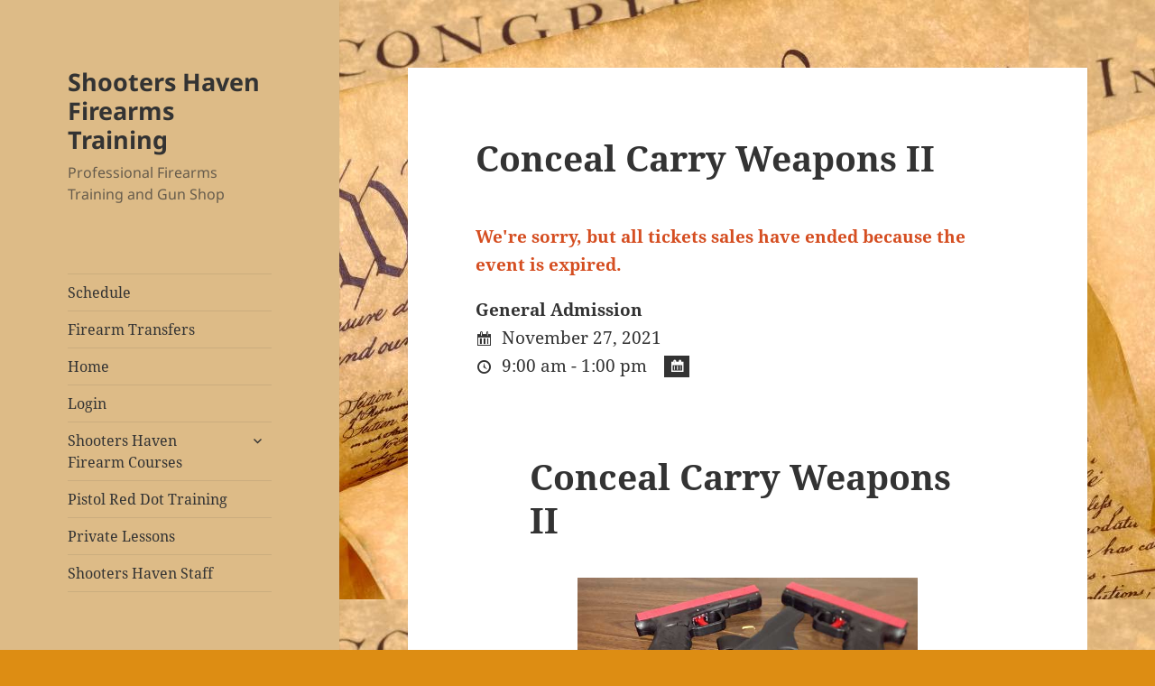

--- FILE ---
content_type: text/html; charset=UTF-8
request_url: https://www.shootershaven.com/events/conceal-carry-weapons-ii-49/
body_size: 12238
content:
<!DOCTYPE html>
<html lang="en-US" class="no-js">
<head>
	<meta charset="UTF-8">
	<meta name="viewport" content="width=device-width, initial-scale=1.0">
	<link rel="profile" href="https://gmpg.org/xfn/11">
	<link rel="pingback" href="https://www.shootershaven.com/xmlrpc.php">
	<script>
(function(html){html.className = html.className.replace(/\bno-js\b/,'js')})(document.documentElement);
//# sourceURL=twentyfifteen_javascript_detection
</script>
<title>Conceal Carry Weapons II &#8211; Shooters Haven Firearms Training</title>
<meta name='robots' content='max-image-preview:large' />
<link rel="alternate" type="application/rss+xml" title="Shooters Haven Firearms Training &raquo; Feed" href="https://www.shootershaven.com/feed/" />
<link rel="alternate" title="oEmbed (JSON)" type="application/json+oembed" href="https://www.shootershaven.com/wp-json/oembed/1.0/embed?url=https%3A%2F%2Fwww.shootershaven.com%2Fevents%2Fconceal-carry-weapons-ii-49%2F" />
<link rel="alternate" title="oEmbed (XML)" type="text/xml+oembed" href="https://www.shootershaven.com/wp-json/oembed/1.0/embed?url=https%3A%2F%2Fwww.shootershaven.com%2Fevents%2Fconceal-carry-weapons-ii-49%2F&#038;format=xml" />
<meta name="generator" content="Event Espresso Version 4.10.13.p" />
<style id='wp-img-auto-sizes-contain-inline-css'>
img:is([sizes=auto i],[sizes^="auto," i]){contain-intrinsic-size:3000px 1500px}
/*# sourceURL=wp-img-auto-sizes-contain-inline-css */
</style>
<style id='wp-emoji-styles-inline-css'>

	img.wp-smiley, img.emoji {
		display: inline !important;
		border: none !important;
		box-shadow: none !important;
		height: 1em !important;
		width: 1em !important;
		margin: 0 0.07em !important;
		vertical-align: -0.1em !important;
		background: none !important;
		padding: 0 !important;
	}
/*# sourceURL=wp-emoji-styles-inline-css */
</style>
<style id='wp-block-library-inline-css'>
:root{--wp-block-synced-color:#7a00df;--wp-block-synced-color--rgb:122,0,223;--wp-bound-block-color:var(--wp-block-synced-color);--wp-editor-canvas-background:#ddd;--wp-admin-theme-color:#007cba;--wp-admin-theme-color--rgb:0,124,186;--wp-admin-theme-color-darker-10:#006ba1;--wp-admin-theme-color-darker-10--rgb:0,107,160.5;--wp-admin-theme-color-darker-20:#005a87;--wp-admin-theme-color-darker-20--rgb:0,90,135;--wp-admin-border-width-focus:2px}@media (min-resolution:192dpi){:root{--wp-admin-border-width-focus:1.5px}}.wp-element-button{cursor:pointer}:root .has-very-light-gray-background-color{background-color:#eee}:root .has-very-dark-gray-background-color{background-color:#313131}:root .has-very-light-gray-color{color:#eee}:root .has-very-dark-gray-color{color:#313131}:root .has-vivid-green-cyan-to-vivid-cyan-blue-gradient-background{background:linear-gradient(135deg,#00d084,#0693e3)}:root .has-purple-crush-gradient-background{background:linear-gradient(135deg,#34e2e4,#4721fb 50%,#ab1dfe)}:root .has-hazy-dawn-gradient-background{background:linear-gradient(135deg,#faaca8,#dad0ec)}:root .has-subdued-olive-gradient-background{background:linear-gradient(135deg,#fafae1,#67a671)}:root .has-atomic-cream-gradient-background{background:linear-gradient(135deg,#fdd79a,#004a59)}:root .has-nightshade-gradient-background{background:linear-gradient(135deg,#330968,#31cdcf)}:root .has-midnight-gradient-background{background:linear-gradient(135deg,#020381,#2874fc)}:root{--wp--preset--font-size--normal:16px;--wp--preset--font-size--huge:42px}.has-regular-font-size{font-size:1em}.has-larger-font-size{font-size:2.625em}.has-normal-font-size{font-size:var(--wp--preset--font-size--normal)}.has-huge-font-size{font-size:var(--wp--preset--font-size--huge)}.has-text-align-center{text-align:center}.has-text-align-left{text-align:left}.has-text-align-right{text-align:right}.has-fit-text{white-space:nowrap!important}#end-resizable-editor-section{display:none}.aligncenter{clear:both}.items-justified-left{justify-content:flex-start}.items-justified-center{justify-content:center}.items-justified-right{justify-content:flex-end}.items-justified-space-between{justify-content:space-between}.screen-reader-text{border:0;clip-path:inset(50%);height:1px;margin:-1px;overflow:hidden;padding:0;position:absolute;width:1px;word-wrap:normal!important}.screen-reader-text:focus{background-color:#ddd;clip-path:none;color:#444;display:block;font-size:1em;height:auto;left:5px;line-height:normal;padding:15px 23px 14px;text-decoration:none;top:5px;width:auto;z-index:100000}html :where(.has-border-color){border-style:solid}html :where([style*=border-top-color]){border-top-style:solid}html :where([style*=border-right-color]){border-right-style:solid}html :where([style*=border-bottom-color]){border-bottom-style:solid}html :where([style*=border-left-color]){border-left-style:solid}html :where([style*=border-width]){border-style:solid}html :where([style*=border-top-width]){border-top-style:solid}html :where([style*=border-right-width]){border-right-style:solid}html :where([style*=border-bottom-width]){border-bottom-style:solid}html :where([style*=border-left-width]){border-left-style:solid}html :where(img[class*=wp-image-]){height:auto;max-width:100%}:where(figure){margin:0 0 1em}html :where(.is-position-sticky){--wp-admin--admin-bar--position-offset:var(--wp-admin--admin-bar--height,0px)}@media screen and (max-width:600px){html :where(.is-position-sticky){--wp-admin--admin-bar--position-offset:0px}}

/*# sourceURL=wp-block-library-inline-css */
</style><style id='global-styles-inline-css'>
:root{--wp--preset--aspect-ratio--square: 1;--wp--preset--aspect-ratio--4-3: 4/3;--wp--preset--aspect-ratio--3-4: 3/4;--wp--preset--aspect-ratio--3-2: 3/2;--wp--preset--aspect-ratio--2-3: 2/3;--wp--preset--aspect-ratio--16-9: 16/9;--wp--preset--aspect-ratio--9-16: 9/16;--wp--preset--color--black: #000000;--wp--preset--color--cyan-bluish-gray: #abb8c3;--wp--preset--color--white: #fff;--wp--preset--color--pale-pink: #f78da7;--wp--preset--color--vivid-red: #cf2e2e;--wp--preset--color--luminous-vivid-orange: #ff6900;--wp--preset--color--luminous-vivid-amber: #fcb900;--wp--preset--color--light-green-cyan: #7bdcb5;--wp--preset--color--vivid-green-cyan: #00d084;--wp--preset--color--pale-cyan-blue: #8ed1fc;--wp--preset--color--vivid-cyan-blue: #0693e3;--wp--preset--color--vivid-purple: #9b51e0;--wp--preset--color--dark-gray: #111;--wp--preset--color--light-gray: #f1f1f1;--wp--preset--color--yellow: #f4ca16;--wp--preset--color--dark-brown: #352712;--wp--preset--color--medium-pink: #e53b51;--wp--preset--color--light-pink: #ffe5d1;--wp--preset--color--dark-purple: #2e2256;--wp--preset--color--purple: #674970;--wp--preset--color--blue-gray: #22313f;--wp--preset--color--bright-blue: #55c3dc;--wp--preset--color--light-blue: #e9f2f9;--wp--preset--gradient--vivid-cyan-blue-to-vivid-purple: linear-gradient(135deg,rgb(6,147,227) 0%,rgb(155,81,224) 100%);--wp--preset--gradient--light-green-cyan-to-vivid-green-cyan: linear-gradient(135deg,rgb(122,220,180) 0%,rgb(0,208,130) 100%);--wp--preset--gradient--luminous-vivid-amber-to-luminous-vivid-orange: linear-gradient(135deg,rgb(252,185,0) 0%,rgb(255,105,0) 100%);--wp--preset--gradient--luminous-vivid-orange-to-vivid-red: linear-gradient(135deg,rgb(255,105,0) 0%,rgb(207,46,46) 100%);--wp--preset--gradient--very-light-gray-to-cyan-bluish-gray: linear-gradient(135deg,rgb(238,238,238) 0%,rgb(169,184,195) 100%);--wp--preset--gradient--cool-to-warm-spectrum: linear-gradient(135deg,rgb(74,234,220) 0%,rgb(151,120,209) 20%,rgb(207,42,186) 40%,rgb(238,44,130) 60%,rgb(251,105,98) 80%,rgb(254,248,76) 100%);--wp--preset--gradient--blush-light-purple: linear-gradient(135deg,rgb(255,206,236) 0%,rgb(152,150,240) 100%);--wp--preset--gradient--blush-bordeaux: linear-gradient(135deg,rgb(254,205,165) 0%,rgb(254,45,45) 50%,rgb(107,0,62) 100%);--wp--preset--gradient--luminous-dusk: linear-gradient(135deg,rgb(255,203,112) 0%,rgb(199,81,192) 50%,rgb(65,88,208) 100%);--wp--preset--gradient--pale-ocean: linear-gradient(135deg,rgb(255,245,203) 0%,rgb(182,227,212) 50%,rgb(51,167,181) 100%);--wp--preset--gradient--electric-grass: linear-gradient(135deg,rgb(202,248,128) 0%,rgb(113,206,126) 100%);--wp--preset--gradient--midnight: linear-gradient(135deg,rgb(2,3,129) 0%,rgb(40,116,252) 100%);--wp--preset--gradient--dark-gray-gradient-gradient: linear-gradient(90deg, rgba(17,17,17,1) 0%, rgba(42,42,42,1) 100%);--wp--preset--gradient--light-gray-gradient: linear-gradient(90deg, rgba(241,241,241,1) 0%, rgba(215,215,215,1) 100%);--wp--preset--gradient--white-gradient: linear-gradient(90deg, rgba(255,255,255,1) 0%, rgba(230,230,230,1) 100%);--wp--preset--gradient--yellow-gradient: linear-gradient(90deg, rgba(244,202,22,1) 0%, rgba(205,168,10,1) 100%);--wp--preset--gradient--dark-brown-gradient: linear-gradient(90deg, rgba(53,39,18,1) 0%, rgba(91,67,31,1) 100%);--wp--preset--gradient--medium-pink-gradient: linear-gradient(90deg, rgba(229,59,81,1) 0%, rgba(209,28,51,1) 100%);--wp--preset--gradient--light-pink-gradient: linear-gradient(90deg, rgba(255,229,209,1) 0%, rgba(255,200,158,1) 100%);--wp--preset--gradient--dark-purple-gradient: linear-gradient(90deg, rgba(46,34,86,1) 0%, rgba(66,48,123,1) 100%);--wp--preset--gradient--purple-gradient: linear-gradient(90deg, rgba(103,73,112,1) 0%, rgba(131,93,143,1) 100%);--wp--preset--gradient--blue-gray-gradient: linear-gradient(90deg, rgba(34,49,63,1) 0%, rgba(52,75,96,1) 100%);--wp--preset--gradient--bright-blue-gradient: linear-gradient(90deg, rgba(85,195,220,1) 0%, rgba(43,180,211,1) 100%);--wp--preset--gradient--light-blue-gradient: linear-gradient(90deg, rgba(233,242,249,1) 0%, rgba(193,218,238,1) 100%);--wp--preset--font-size--small: 13px;--wp--preset--font-size--medium: 20px;--wp--preset--font-size--large: 36px;--wp--preset--font-size--x-large: 42px;--wp--preset--spacing--20: 0.44rem;--wp--preset--spacing--30: 0.67rem;--wp--preset--spacing--40: 1rem;--wp--preset--spacing--50: 1.5rem;--wp--preset--spacing--60: 2.25rem;--wp--preset--spacing--70: 3.38rem;--wp--preset--spacing--80: 5.06rem;--wp--preset--shadow--natural: 6px 6px 9px rgba(0, 0, 0, 0.2);--wp--preset--shadow--deep: 12px 12px 50px rgba(0, 0, 0, 0.4);--wp--preset--shadow--sharp: 6px 6px 0px rgba(0, 0, 0, 0.2);--wp--preset--shadow--outlined: 6px 6px 0px -3px rgb(255, 255, 255), 6px 6px rgb(0, 0, 0);--wp--preset--shadow--crisp: 6px 6px 0px rgb(0, 0, 0);}:where(.is-layout-flex){gap: 0.5em;}:where(.is-layout-grid){gap: 0.5em;}body .is-layout-flex{display: flex;}.is-layout-flex{flex-wrap: wrap;align-items: center;}.is-layout-flex > :is(*, div){margin: 0;}body .is-layout-grid{display: grid;}.is-layout-grid > :is(*, div){margin: 0;}:where(.wp-block-columns.is-layout-flex){gap: 2em;}:where(.wp-block-columns.is-layout-grid){gap: 2em;}:where(.wp-block-post-template.is-layout-flex){gap: 1.25em;}:where(.wp-block-post-template.is-layout-grid){gap: 1.25em;}.has-black-color{color: var(--wp--preset--color--black) !important;}.has-cyan-bluish-gray-color{color: var(--wp--preset--color--cyan-bluish-gray) !important;}.has-white-color{color: var(--wp--preset--color--white) !important;}.has-pale-pink-color{color: var(--wp--preset--color--pale-pink) !important;}.has-vivid-red-color{color: var(--wp--preset--color--vivid-red) !important;}.has-luminous-vivid-orange-color{color: var(--wp--preset--color--luminous-vivid-orange) !important;}.has-luminous-vivid-amber-color{color: var(--wp--preset--color--luminous-vivid-amber) !important;}.has-light-green-cyan-color{color: var(--wp--preset--color--light-green-cyan) !important;}.has-vivid-green-cyan-color{color: var(--wp--preset--color--vivid-green-cyan) !important;}.has-pale-cyan-blue-color{color: var(--wp--preset--color--pale-cyan-blue) !important;}.has-vivid-cyan-blue-color{color: var(--wp--preset--color--vivid-cyan-blue) !important;}.has-vivid-purple-color{color: var(--wp--preset--color--vivid-purple) !important;}.has-black-background-color{background-color: var(--wp--preset--color--black) !important;}.has-cyan-bluish-gray-background-color{background-color: var(--wp--preset--color--cyan-bluish-gray) !important;}.has-white-background-color{background-color: var(--wp--preset--color--white) !important;}.has-pale-pink-background-color{background-color: var(--wp--preset--color--pale-pink) !important;}.has-vivid-red-background-color{background-color: var(--wp--preset--color--vivid-red) !important;}.has-luminous-vivid-orange-background-color{background-color: var(--wp--preset--color--luminous-vivid-orange) !important;}.has-luminous-vivid-amber-background-color{background-color: var(--wp--preset--color--luminous-vivid-amber) !important;}.has-light-green-cyan-background-color{background-color: var(--wp--preset--color--light-green-cyan) !important;}.has-vivid-green-cyan-background-color{background-color: var(--wp--preset--color--vivid-green-cyan) !important;}.has-pale-cyan-blue-background-color{background-color: var(--wp--preset--color--pale-cyan-blue) !important;}.has-vivid-cyan-blue-background-color{background-color: var(--wp--preset--color--vivid-cyan-blue) !important;}.has-vivid-purple-background-color{background-color: var(--wp--preset--color--vivid-purple) !important;}.has-black-border-color{border-color: var(--wp--preset--color--black) !important;}.has-cyan-bluish-gray-border-color{border-color: var(--wp--preset--color--cyan-bluish-gray) !important;}.has-white-border-color{border-color: var(--wp--preset--color--white) !important;}.has-pale-pink-border-color{border-color: var(--wp--preset--color--pale-pink) !important;}.has-vivid-red-border-color{border-color: var(--wp--preset--color--vivid-red) !important;}.has-luminous-vivid-orange-border-color{border-color: var(--wp--preset--color--luminous-vivid-orange) !important;}.has-luminous-vivid-amber-border-color{border-color: var(--wp--preset--color--luminous-vivid-amber) !important;}.has-light-green-cyan-border-color{border-color: var(--wp--preset--color--light-green-cyan) !important;}.has-vivid-green-cyan-border-color{border-color: var(--wp--preset--color--vivid-green-cyan) !important;}.has-pale-cyan-blue-border-color{border-color: var(--wp--preset--color--pale-cyan-blue) !important;}.has-vivid-cyan-blue-border-color{border-color: var(--wp--preset--color--vivid-cyan-blue) !important;}.has-vivid-purple-border-color{border-color: var(--wp--preset--color--vivid-purple) !important;}.has-vivid-cyan-blue-to-vivid-purple-gradient-background{background: var(--wp--preset--gradient--vivid-cyan-blue-to-vivid-purple) !important;}.has-light-green-cyan-to-vivid-green-cyan-gradient-background{background: var(--wp--preset--gradient--light-green-cyan-to-vivid-green-cyan) !important;}.has-luminous-vivid-amber-to-luminous-vivid-orange-gradient-background{background: var(--wp--preset--gradient--luminous-vivid-amber-to-luminous-vivid-orange) !important;}.has-luminous-vivid-orange-to-vivid-red-gradient-background{background: var(--wp--preset--gradient--luminous-vivid-orange-to-vivid-red) !important;}.has-very-light-gray-to-cyan-bluish-gray-gradient-background{background: var(--wp--preset--gradient--very-light-gray-to-cyan-bluish-gray) !important;}.has-cool-to-warm-spectrum-gradient-background{background: var(--wp--preset--gradient--cool-to-warm-spectrum) !important;}.has-blush-light-purple-gradient-background{background: var(--wp--preset--gradient--blush-light-purple) !important;}.has-blush-bordeaux-gradient-background{background: var(--wp--preset--gradient--blush-bordeaux) !important;}.has-luminous-dusk-gradient-background{background: var(--wp--preset--gradient--luminous-dusk) !important;}.has-pale-ocean-gradient-background{background: var(--wp--preset--gradient--pale-ocean) !important;}.has-electric-grass-gradient-background{background: var(--wp--preset--gradient--electric-grass) !important;}.has-midnight-gradient-background{background: var(--wp--preset--gradient--midnight) !important;}.has-small-font-size{font-size: var(--wp--preset--font-size--small) !important;}.has-medium-font-size{font-size: var(--wp--preset--font-size--medium) !important;}.has-large-font-size{font-size: var(--wp--preset--font-size--large) !important;}.has-x-large-font-size{font-size: var(--wp--preset--font-size--x-large) !important;}
/*# sourceURL=global-styles-inline-css */
</style>

<style id='classic-theme-styles-inline-css'>
/*! This file is auto-generated */
.wp-block-button__link{color:#fff;background-color:#32373c;border-radius:9999px;box-shadow:none;text-decoration:none;padding:calc(.667em + 2px) calc(1.333em + 2px);font-size:1.125em}.wp-block-file__button{background:#32373c;color:#fff;text-decoration:none}
/*# sourceURL=/wp-includes/css/classic-themes.min.css */
</style>
<link rel='stylesheet' id='bbp-default-css' href='https://www.shootershaven.com/wp-content/plugins/bbpress/templates/default/css/bbpress.min.css?ver=2.6.14' media='all' />
<link rel='stylesheet' id='contact-form-7-css' href='https://www.shootershaven.com/wp-content/plugins/contact-form-7/includes/css/styles.css?ver=6.1.4' media='all' />
<link rel='stylesheet' id='twentyfifteen-fonts-css' href='https://www.shootershaven.com/wp-content/themes/twentyfifteen/assets/fonts/noto-sans-plus-noto-serif-plus-inconsolata.css?ver=20230328' media='all' />
<link rel='stylesheet' id='genericons-css' href='https://www.shootershaven.com/wp-content/themes/twentyfifteen/genericons/genericons.css?ver=20251101' media='all' />
<link rel='stylesheet' id='twentyfifteen-style-css' href='https://www.shootershaven.com/wp-content/themes/twentyfifteen/style.css?ver=20251202' media='all' />
<style id='twentyfifteen-style-inline-css'>

		/* Custom Header Background Color */
		body:before,
		.site-header {
			background-color: #ddbb87;
		}

		@media screen and (min-width: 59.6875em) {
			.site-header,
			.secondary {
				background-color: transparent;
			}

			.widget button,
			.widget input[type="button"],
			.widget input[type="reset"],
			.widget input[type="submit"],
			.widget_calendar tbody a,
			.widget_calendar tbody a:hover,
			.widget_calendar tbody a:focus {
				color: #ddbb87;
			}
		}
	
/*# sourceURL=twentyfifteen-style-inline-css */
</style>
<link rel='stylesheet' id='twentyfifteen-block-style-css' href='https://www.shootershaven.com/wp-content/themes/twentyfifteen/css/blocks.css?ver=20240715' media='all' />
<link rel='stylesheet' id='bpbbpst-bbpress-widget-css-css' href='https://www.shootershaven.com/wp-content/plugins/buddy-bbpress-support-topic/css/bpbbpst-bbpress-widget.css?ver=2.1.4' media='all' />
<link rel='stylesheet' id='ticket_selector-css' href='https://www.shootershaven.com/wp-content/plugins/event-espresso-core-reg/modules/ticket_selector/assets/ticket_selector.css?ver=4.10.13.p' media='all' />
<link rel='stylesheet' id='dashicons-css' href='https://www.shootershaven.com/wp-includes/css/dashicons.min.css?ver=6.9' media='all' />
<link rel='stylesheet' id='espresso_default-css' href='https://www.shootershaven.com/wp-content/plugins/event-espresso-core-reg/core/templates/global_assets/css/espresso_default.css?ver=4.10.13.p' media='all' />
<link rel='stylesheet' id='checkbox_dropdown_selector-css' href='https://www.shootershaven.com/wp-content/plugins/event-espresso-core-reg/core/templates/global_assets/css/checkbox_dropdown_selector.css?ver=4.10.13.p' media='all' />
<link rel='stylesheet' id='tablepress-default-css' href='https://www.shootershaven.com/wp-content/plugins/tablepress/css/build/default.css?ver=3.2.5' media='all' />
<script type="application/ld+json">
{
  "@context": "http://schema.org/",
  "@type": "Event",
  "name": "Conceal Carry Weapons II",
  "startDate": "2021-11-27T09:00:00-05:00",
  "endDate": "2021-11-27T13:00:00-05:00",
  "description": "Conceal Carry Weapons II CCWII Click here\u00a0 The CCW II Course is a transitional course bridging the change in instruction from lecture to live-fire.\u00a0\u00a0This course develops the hand\/eye coordination necessary along with muscle memory to react to a threat of critical force against you in a positive way.\u00a0 The body\/mind is very powerful and developing a \u201ctrained response\u201d to a threat when your \u201cflight or fight\u201d responses are kicking in is paramount to your ability to defend yourself.\u00a0 Without training you will likely freeze, panic, respond incorrectly, run, etc\u2026 This Course addresses the fundamentals necessary in all shooting sports and self-defense scenarios.\u00a0 \u00a0You will learn how and where to carry your holster\/firearm as well as the proper technique in drawing from your holster.\u00a0 In many cases if you have to think about \u201cdrawing\u201d in a deadly force situation you are already too late.\u00a0 This must become reflex and your decision process should be Am I Justified.\u00a0 The advantage of this course is that the basic structure is an NRA Course.\u00a0 We develop the course of fire.\u00a0 The NRA Course Certificate and will look great on your \u201cJust Cause\u201d \u00a0Portfolios when you submit for your Unrestricted Licenses and the course will&hellip;",
  "url": "https://www.shootershaven.com/events/conceal-carry-weapons-ii-49/",
  "eventAttendanceMode": "https://schema.org/OfflineEventAttendanceMode",
  "eventStatus": [ "https://schema.org/EventScheduled" ],
  "offers": [
        {
      "@type": "Offer",
      "url": "https://www.shootershaven.com/events/conceal-carry-weapons-ii-49/",
      "validFrom": "2021-09-14T04:35:00-04:00 ",
      "validThrough": "2021-11-27T09:00:00-05:00 ",
      "price": "150.00",
      "priceCurrency": "USD"
            }    ],
  "location": {
    "@type": "Place",
    "name": "221 West Manlius Street",
    "url": "https://www.shootershaven.com/venues/221-west-manlius/",
    "address": {
      "@type": "PostalAddress",
      "addressLocality": "East Syracuse",
      "addressRegion": "New York",
      "streetAddress": "221 West Manlius Street"    }
  }
            }

</script><script src="https://www.shootershaven.com/wp-includes/js/jquery/jquery.min.js?ver=3.7.1" id="jquery-core-js"></script>
<script src="https://www.shootershaven.com/wp-includes/js/jquery/jquery-migrate.min.js?ver=3.4.1" id="jquery-migrate-js"></script>
<script id="twentyfifteen-script-js-extra">
var screenReaderText = {"expand":"\u003Cspan class=\"screen-reader-text\"\u003Eexpand child menu\u003C/span\u003E","collapse":"\u003Cspan class=\"screen-reader-text\"\u003Ecollapse child menu\u003C/span\u003E"};
//# sourceURL=twentyfifteen-script-js-extra
</script>
<script src="https://www.shootershaven.com/wp-content/themes/twentyfifteen/js/functions.js?ver=20250729" id="twentyfifteen-script-js" defer data-wp-strategy="defer"></script>
<link rel="https://api.w.org/" href="https://www.shootershaven.com/wp-json/" /><link rel="EditURI" type="application/rsd+xml" title="RSD" href="https://www.shootershaven.com/xmlrpc.php?rsd" />
<meta name="generator" content="WordPress 6.9" />
<link rel="canonical" href="https://www.shootershaven.com/events/conceal-carry-weapons-ii-49/" />
<link rel='shortlink' href='https://www.shootershaven.com/?p=8770' />
<style id="custom-background-css">
body.custom-background { background-color: #dd8d13; background-image: url("https://www.shootershaven.com/wp-content/uploads/2015/02/american-constitution.jpg"); background-position: center top; background-size: auto; background-repeat: repeat; background-attachment: fixed; }
</style>
	</head>

<body data-rsssl=1 class="wp-singular espresso_events-template-default single single-espresso_events postid-8770 custom-background wp-embed-responsive wp-theme-twentyfifteen">

<script type="text/javascript" id="bbp-swap-no-js-body-class">
	document.body.className = document.body.className.replace( 'bbp-no-js', 'bbp-js' );
</script>

<div id="page" class="hfeed site">
	<a class="skip-link screen-reader-text" href="#content">
		Skip to content	</a>

	<div id="sidebar" class="sidebar">
		<header id="masthead" class="site-header">
			<div class="site-branding">
									<p class="site-title"><a href="https://www.shootershaven.com/" rel="home" >Shooters Haven Firearms Training</a></p>
										<p class="site-description">Professional Firearms Training and Gun Shop</p>
				
				<button class="secondary-toggle">Menu and widgets</button>
			</div><!-- .site-branding -->
		</header><!-- .site-header -->

			<div id="secondary" class="secondary">

					<nav id="site-navigation" class="main-navigation">
				<div class="menu-main-menu-container"><ul id="menu-main-menu" class="nav-menu"><li id="menu-item-113" class="menu-item menu-item-type-post_type menu-item-object-page menu-item-113"><a href="https://www.shootershaven.com/schedule/">Schedule</a></li>
<li id="menu-item-10313" class="menu-item menu-item-type-post_type menu-item-object-page menu-item-10313"><a href="https://www.shootershaven.com/firearm-transfers/">Firearm Transfers</a></li>
<li id="menu-item-106" class="menu-item menu-item-type-post_type menu-item-object-page menu-item-home menu-item-106"><a href="https://www.shootershaven.com/">Home</a></li>
<li id="menu-item-6496" class="menu-item menu-item-type-custom menu-item-object-custom menu-item-6496"><a href="https://www.shootershaven.com/wp-login.php">Login</a></li>
<li id="menu-item-108" class="menu-item menu-item-type-post_type menu-item-object-page menu-item-has-children menu-item-108"><a href="https://www.shootershaven.com/courses/">Shooters Haven Firearm Courses</a>
<ul class="sub-menu">
	<li id="menu-item-802" class="menu-item menu-item-type-post_type menu-item-object-page menu-item-802"><a href="https://www.shootershaven.com/new-york-state-pistol-safety-course/">New York State Basic Pistol Safety Course (16hrs plus Live-Fire)</a></li>
	<li id="menu-item-10318" class="menu-item menu-item-type-post_type menu-item-object-page menu-item-10318"><a href="https://www.shootershaven.com/session-1-new-york-state-basic-pistol-safety-course/">Session #1: General Firearm Safety.</a></li>
	<li id="menu-item-10324" class="menu-item menu-item-type-post_type menu-item-object-page menu-item-10324"><a href="https://www.shootershaven.com/session-3/">Session #2 Marksmanship</a></li>
	<li id="menu-item-10330" class="menu-item menu-item-type-post_type menu-item-object-page menu-item-10330"><a href="https://www.shootershaven.com/live-fire-session/">Session #3 Live-Fire</a></li>
	<li id="menu-item-10321" class="menu-item menu-item-type-post_type menu-item-object-page menu-item-10321"><a href="https://www.shootershaven.com/session-2-use-of-force/">Session #4 Use of Deadly Force</a></li>
	<li id="menu-item-10327" class="menu-item menu-item-type-post_type menu-item-object-page menu-item-10327"><a href="https://www.shootershaven.com/session-4-review-and-test/">Session #5 Review and Testing</a></li>
	<li id="menu-item-850" class="menu-item menu-item-type-post_type menu-item-object-page menu-item-850"><a href="https://www.shootershaven.com/article-35-use-of-force-justification/">New York State Penal Law Article 35 &#8220;Use of Force”</a></li>
	<li id="menu-item-859" class="menu-item menu-item-type-post_type menu-item-object-page menu-item-859"><a href="https://www.shootershaven.com/defensive-handgun-i/">Defensive Handgun I</a></li>
	<li id="menu-item-862" class="menu-item menu-item-type-post_type menu-item-object-page menu-item-862"><a href="https://www.shootershaven.com/defensive-handgun-ii/">Defensive Handgun II</a></li>
	<li id="menu-item-805" class="menu-item menu-item-type-post_type menu-item-object-page menu-item-805"><a href="https://www.shootershaven.com/multi-state-courses-conceal-carry-weapons-courses/">Multi-State Non-Resident Course: Florida</a></li>
	<li id="menu-item-11311" class="menu-item menu-item-type-post_type menu-item-object-page menu-item-11311"><a href="https://www.shootershaven.com/nra-basic-shotgun-safety-course/">NRA Basic Shotgun Safety Course</a></li>
	<li id="menu-item-853" class="menu-item menu-item-type-post_type menu-item-object-page menu-item-853"><a href="https://www.shootershaven.com/combat-shotgun/">Combat Shotgun I</a></li>
	<li id="menu-item-1135" class="menu-item menu-item-type-post_type menu-item-object-page menu-item-1135"><a href="https://www.shootershaven.com/nra-defensive-pistol-qualification/">NRA Defensive Pistol: Qualification</a></li>
	<li id="menu-item-768" class="menu-item menu-item-type-post_type menu-item-object-page menu-item-768"><a href="https://www.shootershaven.com/nra-defensive-pistol-i-course/">NRA Defensive Pistol I Course</a></li>
	<li id="menu-item-772" class="menu-item menu-item-type-post_type menu-item-object-page menu-item-772"><a href="https://www.shootershaven.com/nra-defensive-pistol-ii-course/">NRA Defensive Pistol II Course</a></li>
	<li id="menu-item-107" class="menu-item menu-item-type-post_type menu-item-object-page current_page_parent menu-item-107"><a href="https://www.shootershaven.com/articles/">Articles</a></li>
	<li id="menu-item-1158" class="menu-item menu-item-type-post_type menu-item-object-page menu-item-1158"><a href="https://www.shootershaven.com/tidbit-page/">Tidbit page</a></li>
	<li id="menu-item-1191" class="menu-item menu-item-type-post_type menu-item-object-page menu-item-1191"><a href="https://www.shootershaven.com/process-for-attaining-a-nys-pistol-license/">Process for attaining a NYS Pistol license</a></li>
	<li id="menu-item-4982" class="menu-item menu-item-type-post_type menu-item-object-page menu-item-4982"><a href="https://www.shootershaven.com/registration-checkout/">Registration Checkout</a></li>
	<li id="menu-item-112" class="menu-item menu-item-type-post_type menu-item-object-page menu-item-112"><a href="https://www.shootershaven.com/resources/">Resources</a></li>
	<li id="menu-item-465" class="menu-item menu-item-type-post_type menu-item-object-page menu-item-465"><a href="https://www.shootershaven.com/forums/">Forums</a></li>
	<li id="menu-item-7515" class="menu-item menu-item-type-post_type menu-item-object-page menu-item-7515"><a href="https://www.shootershaven.com/why-you-should-use-a-shotgun-for-home-defense/">Why You Should Use a Shotgun for Home Defense</a></li>
	<li id="menu-item-11381" class="menu-item menu-item-type-post_type menu-item-object-page menu-item-11381"><a href="https://www.shootershaven.com/choosing-your-first-firearm/">Choosing your First Firearm</a></li>
	<li id="menu-item-873" class="menu-item menu-item-type-post_type menu-item-object-page menu-item-873"><a href="https://www.shootershaven.com/affiliate-page/">Affiliate Page</a></li>
	<li id="menu-item-10572" class="menu-item menu-item-type-post_type menu-item-object-page menu-item-10572"><a href="https://www.shootershaven.com/nys-basic-pistol-safety-course-graduating-classes/">NYS Basic Pistol Safety Course       Graduating Classes</a></li>
</ul>
</li>
<li id="menu-item-12461" class="menu-item menu-item-type-post_type menu-item-object-page menu-item-12461"><a href="https://www.shootershaven.com/pistol-red-dot-training/">Pistol Red Dot Training</a></li>
<li id="menu-item-12179" class="menu-item menu-item-type-post_type menu-item-object-page menu-item-12179"><a href="https://www.shootershaven.com/private-lessons/">Private Lessons</a></li>
<li id="menu-item-114" class="menu-item menu-item-type-post_type menu-item-object-page menu-item-114"><a href="https://www.shootershaven.com/staff/">Shooters Haven Staff</a></li>
</ul></div>			</nav><!-- .main-navigation -->
		
		
					<div id="widget-area" class="widget-area" role="complementary">
				<aside id="search-2" class="widget widget_search"><form role="search" method="get" class="search-form" action="https://www.shootershaven.com/">
				<label>
					<span class="screen-reader-text">Search for:</span>
					<input type="search" class="search-field" placeholder="Search &hellip;" value="" name="s" />
				</label>
				<input type="submit" class="search-submit screen-reader-text" value="Search" />
			</form></aside>
		<aside id="recent-posts-2" class="widget widget_recent_entries">
		<h2 class="widget-title">Recent Posts</h2><nav aria-label="Recent Posts">
		<ul>
											<li>
					<a href="https://www.shootershaven.com/florida-gun-laws-section-790-00/">Florida Gun Laws-Section 790.00</a>
									</li>
											<li>
					<a href="https://www.shootershaven.com/arizona-gun-laws-title-13-chapter-4/">Arizona Gun Laws Title 13 chapter 4</a>
									</li>
											<li>
					<a href="https://www.shootershaven.com/defensive-shotgun-ammo-frequently-asked-questions-faq/">Defensive Shotgun Ammo &#8211; Frequently Asked Questions (FAQ)</a>
									</li>
											<li>
					<a href="https://www.shootershaven.com/the-stylish-mans-guide-to-concealed-carry/">The Stylish Man’s Guide to Concealed Carry</a>
									</li>
											<li>
					<a href="https://www.shootershaven.com/the-ooda-loop-and-situational-awareness/">The OODA Loop and Situational Awareness</a>
									</li>
					</ul>

		</nav></aside><aside id="archives-2" class="widget widget_archive"><h2 class="widget-title">Archives</h2><nav aria-label="Archives">
			<ul>
					<li><a href='https://www.shootershaven.com/2014/05/'>May 2014</a></li>
	<li><a href='https://www.shootershaven.com/2014/04/'>April 2014</a></li>
	<li><a href='https://www.shootershaven.com/2014/03/'>March 2014</a></li>
	<li><a href='https://www.shootershaven.com/2014/02/'>February 2014</a></li>
	<li><a href='https://www.shootershaven.com/2014/01/'>January 2014</a></li>
	<li><a href='https://www.shootershaven.com/2013/12/'>December 2013</a></li>
	<li><a href='https://www.shootershaven.com/2013/11/'>November 2013</a></li>
			</ul>

			</nav></aside><aside id="categories-2" class="widget widget_categories"><h2 class="widget-title">Categories</h2><nav aria-label="Categories">
			<ul>
					<li class="cat-item cat-item-1"><a href="https://www.shootershaven.com/category/uncategorized/">Uncategorized</a>
</li>
			</ul>

			</nav></aside><aside id="meta-2" class="widget widget_meta"><h2 class="widget-title">Meta</h2><nav aria-label="Meta">
		<ul>
						<li><a href="https://www.shootershaven.com/wp-login.php">Log in</a></li>
			<li><a href="https://www.shootershaven.com/feed/">Entries feed</a></li>
			<li><a href="https://www.shootershaven.com/comments/feed/">Comments feed</a></li>

			<li><a href="https://wordpress.org/">WordPress.org</a></li>
		</ul>

		</nav></aside>			</div><!-- .widget-area -->
		
	</div><!-- .secondary -->

	</div><!-- .sidebar -->

	<div id="content" class="site-content">

	<div id="primary" class="content-area">
		<main id="main" class="site-main">

		<div id="espresso-notices"></div><div id="espresso-ajax-loading" style="display:none;">
    <span class="ee-spinner ee-spin"></span><span style="display:none;">
        loading...</span>
</div>

<div id="espresso-ajax-notices">

    <div id="espresso-ajax-notices-success" class="espresso-ajax-notices success fade-away" style="display:none;">
        <a class="close-espresso-notice"><span class="dashicons dashicons-no"></span></a>
        <p class="espresso-notices-msg"></p>
    </div>

    <div id="espresso-ajax-notices-attention" class="espresso-ajax-notices attention fade-away" style="display:none;">
        <a class="close-espresso-notice"><span class="dashicons dashicons-no"></span></a>
        <p class="espresso-notices-msg"></p>
    </div>

    <div id="espresso-ajax-notices-error" class="espresso-ajax-notices error fade-away" style="display:none;">
        <a class="close-espresso-notice"><span class="dashicons dashicons-no"></span></a>
        <p class="espresso-notices-msg"></p>
    </div>

</div>

<article id="post-8770" class="post-8770 espresso_events type-espresso_events status-publish hentry espresso_event_type-single-event">
	
	<header class="entry-header">
		<h1 class="entry-title">Conceal Carry Weapons II</h1>	</header><!-- .entry-header -->

	<div class="entry-content">
		<div class="event-content">
<div class="event-tickets" style="clear: both;">
	<div class="ee-event-expired-notice"><span class="important-notice">We&#039;re sorry, but all tickets sales have ended because the event is expired.</span></div><!-- .ee-event-expired-notice --></div>
<!-- .event-tickets -->
	<div class="event-datetimes">
		<ul id="ee-event-datetimes-ul-8770" class="ee-event-datetimes-ul ee-clearfix"><li id="ee-event-datetimes-li-725" class="ee-event-datetimes-li ee-event-datetimes-li-DTE"><strong>General Admission</strong><br /><span class="dashicons dashicons-calendar"></span><span class="ee-event-datetimes-li-daterange">November&nbsp;27,&nbsp;2021</span><br/><span class="dashicons dashicons-clock"></span><span class="ee-event-datetimes-li-timerange">9:00&nbsp;am - 1:00&nbsp;pm</span><form id="download-iCal-frm-725" class="download-iCal-frm" action="https://www.shootershaven.com?ee=download_ics_file&ics_id=725" method="post" ><input type="submit" class="ee-ical-sbmt" value="&#xf145;" title="Add to iCal Calendar"/></form></li></ul>	</div>
	<!-- .event-datetimes -->
<header class="entry-header">
<h1 class="entry-title">Conceal Carry Weapons II</h1>
</header>
<div class="entry-content">
<p><b><a href="https://www.shootershaven.com/wp-content/uploads/2018/08/SRT-Training-picture1.jpg"><img decoding="async" class="wp-image-1526 aligncenter" src="https://www.shootershaven.com/wp-content/uploads/2018/08/SRT-Training-picture1-300x233.jpg" sizes="(max-width: 377px) 100vw, 377px" srcset="https://www.shootershaven.com/wp-content/uploads/2018/08/SRT-Training-picture1-300x233.jpg 300w, https://www.shootershaven.com/wp-content/uploads/2018/08/SRT-Training-picture1.jpg 600w" alt="SRT Training picture" width="377" height="293" /></a></b></p>
<p><a href="https://www.shootershaven.com/wp-content/uploads/2020/03/IMG_6574.mov">CCWII</a></p>
<p><b>Click here </b></p>
<p><b><br />
The CCW II Course is a transitional course bridging the change in instruction from lecture to live-fire.  This course develops the hand/eye coordination necessary along with muscle memory to react to a threat of critical force against you in a positive way. </b></p>
<p><b>The body/mind is very powerful and developing a “trained response” to a threat when your “flight or fight” responses are kicking in is paramount to your ability to defend yourself.  Without training you will likely freeze, panic, respond incorrectly, run, etc…</b></p>
<p><b>This Course addresses the fundamentals necessary in all shooting sports and self-defense scenarios.   You will learn how and where to carry your holster/firearm as well as the proper technique in drawing from your holster.  In many cases if you have to think about “drawing” in a deadly force situation you are already too late.  This must become reflex and your decision process should be Am I Justified. </b></p>
<p><b>The advantage of this course is that the basic structure is an NRA Course.  We develop the course of fire.  The NRA Course Certificate and will look great on your “Just Cause”  Portfolios when you submit for your Unrestricted Licenses and the course will set you on the path to proper form and decision making without having the added stress of a live-fire environment.</b></p>
<p><strong>We will be using “Laser” Training pistols to teach/train students in the proper techniques so that the learning curve is much less from a non-firing to a live fire course.</strong></p>
<p><strong>The equipment aides with;</strong></p>
<ul>
<li><strong>Proper Grip</strong></li>
<li><strong>Proper Stance</strong></li>
<li><strong>Sight Alignment and Sight Picture</strong></li>
<li><strong>Point of Aim and Point of Impact</strong></li>
<li><strong>Breathing and Trigger Control</strong></li>
<li><strong>Learning Sighted Shooting and Point Shooting</strong></li>
<li><strong>“The Draw”</strong></li>
</ul>
<p><strong>All without the initial stress of live fire and recoil.</strong></p>
<p><strong>Everyone of these fundamentals is the difference between a miss and a hit.  In this non-shooting course we teach you the fundamentals and work with you to enhance your firearms control, speed and confidence.  </strong></p>
<p><strong>At the end of this course you will be able to accurately diagnose your own shooting problems and how to fix them, proper shooting techniques when drawing from open/concealed carry and shooting stationary.  This course is the basic preparation for learning to move while shooting which will take place in our next level courses.  While this may seem to long way around remember you had to crawl before you could walk and then run.  Developing bad habits by moving faster than you are capable of may cost you your life.</strong></p>
<p><strong>This course will be approx. 4-6 hours.  The cost will be $150.00.</strong></p>
</div>

<div class="espresso-venue-dv">
	<h4><strong>Venue:</strong>&nbsp;&nbsp; <strong> <a itemprop="url" href="https://www.shootershaven.com/venues/221-west-manlius/"><span itemprop="name">221 West Manlius Street</span></a></strong></h4>
	<p><span class="smaller-text tags-links"></span></p>
	<p>
		<span class="small-text"><strong>Venue Phone:</strong></span> <span itemprop="telephone">(315) 751-5559</span>	</p>
	<p>
		<span class="small-text"><strong>Venue Website:</strong></span> <a itemprop="url" href="https://shootershaven.com">shootershaven.com</a>	</p>
	<strong><span class="dashicons dashicons-location-alt"></span>Address:</strong>
	<div itemprop="address" itemscope itemtype="http://schema.org/PostalAddress"><span itemprop="streetAddress">221 West Manlius Street</span>, <span itemprop="addressLocality">East Syracuse</span>, <span itemprop="addressRegion">New York</span>, <span itemprop="postalCode">13057</span>, <span itemprop="addressCountry">United States</span></div>	<div class="ee-gmap-wrapper ee-gmap-align-center center"><div class="ee-gmap" id="map_canvas_8770-7045" style="width: 585px; height: 362px;"></div></div>	<div class="clear"><br/></div>

							</div>
<!-- .espresso-venue-dv -->
</div>
<!-- .event-content -->
	</div><!-- .entry-content -->

	
<div class="author-info">
	<h2 class="author-heading">Published by</h2>
	<div class="author-avatar">
		<img alt='' src='https://secure.gravatar.com/avatar/1a7c47c543c5fe8f8ca129d9e1bfffb73da6cd95cfac4b2ebdad9bbfa2b5ddf2?s=56&#038;d=mm&#038;r=g' srcset='https://secure.gravatar.com/avatar/1a7c47c543c5fe8f8ca129d9e1bfffb73da6cd95cfac4b2ebdad9bbfa2b5ddf2?s=112&#038;d=mm&#038;r=g 2x' class='avatar avatar-56 photo' height='56' width='56' decoding='async'/>	</div><!-- .author-avatar -->

	<div class="author-description">
		<h3 class="author-title">DAVID COLBURN</h3>

		<p class="author-bio">
			I am a 64 year old former professional bodyguard.  Some of my achievements and Certifications include;
-8 Styles of Martial Arts Training
-PADI Scuba certification
-Owned Upstate and Syracuse K-9
-National and Olympic Qualifier in Wrestling
-Professional Driving School Training
-Firearms Training Certifications			<a class="author-link" href="https://www.shootershaven.com/author/dcolburn/" rel="author">
				View all posts by DAVID COLBURN			</a>
		</p><!-- .author-bio -->

	</div><!-- .author-description -->
</div><!-- .author-info -->

	<footer class="entry-footer">
					</footer><!-- .entry-footer -->

</article><!-- #post-8770 -->

	<nav class="navigation post-navigation" aria-label="Posts">
		<h2 class="screen-reader-text">Post navigation</h2>
		<div class="nav-links"><div class="nav-previous"><a href="https://www.shootershaven.com/events/conceal-carry-weapons-ii-48/" rel="prev"><span class="meta-nav" aria-hidden="true">Previous</span> <span class="screen-reader-text">Previous post:</span> <span class="post-title">Conceal Carry Weapons II</span></a></div><div class="nav-next"><a href="https://www.shootershaven.com/events/new-york-state-basic-pistol-safety-course-110/" rel="next"><span class="meta-nav" aria-hidden="true">Next</span> <span class="screen-reader-text">Next post:</span> <span class="post-title">New York State Basic Pistol Safety Course</span></a></div></div>
	</nav>
		</main><!-- .site-main -->
	</div><!-- .content-area -->


	</div><!-- .site-content -->

	<footer id="colophon" class="site-footer">
		<div class="site-info">
									<a href="https://wordpress.org/" class="imprint">
				Proudly powered by WordPress			</a>
		</div><!-- .site-info -->
	</footer><!-- .site-footer -->

</div><!-- .site -->

<script type="speculationrules">
{"prefetch":[{"source":"document","where":{"and":[{"href_matches":"/*"},{"not":{"href_matches":["/wp-*.php","/wp-admin/*","/wp-content/uploads/*","/wp-content/*","/wp-content/plugins/*","/wp-content/themes/twentyfifteen/*","/*\\?(.+)"]}},{"not":{"selector_matches":"a[rel~=\"nofollow\"]"}},{"not":{"selector_matches":".no-prefetch, .no-prefetch a"}}]},"eagerness":"conservative"}]}
</script>
<script src="https://www.shootershaven.com/wp-includes/js/dist/hooks.min.js?ver=dd5603f07f9220ed27f1" id="wp-hooks-js"></script>
<script src="https://www.shootershaven.com/wp-includes/js/dist/i18n.min.js?ver=c26c3dc7bed366793375" id="wp-i18n-js"></script>
<script id="wp-i18n-js-after">
wp.i18n.setLocaleData( { 'text direction\u0004ltr': [ 'ltr' ] } );
//# sourceURL=wp-i18n-js-after
</script>
<script src="https://www.shootershaven.com/wp-content/plugins/contact-form-7/includes/swv/js/index.js?ver=6.1.4" id="swv-js"></script>
<script id="contact-form-7-js-before">
var wpcf7 = {
    "api": {
        "root": "https:\/\/www.shootershaven.com\/wp-json\/",
        "namespace": "contact-form-7\/v1"
    }
};
//# sourceURL=contact-form-7-js-before
</script>
<script src="https://www.shootershaven.com/wp-content/plugins/contact-form-7/includes/js/index.js?ver=6.1.4" id="contact-form-7-js"></script>
<script id="espresso_core-js-extra">
var eei18n = {"ajax_url":"https://www.shootershaven.com/wp-admin/admin-ajax.php","wp_debug":"","registration_expiration_notice":"\u003Ch4 class=\"important-notice\"\u003EWe're sorry, but your registration time has expired.\u003C/h4\u003E\u003Cbr /\u003E\u003Cp\u003EIf you still wish to complete your registration, please return to the \u003Ca href=\"https://www.shootershaven.com/events/\" title=\"Event List\"\u003EEvent List\u003C/a\u003E and reselect your tickets if available. Please accept our apologies for any inconvenience this may have caused.\u003C/p\u003E","ans_no_country":"In order to proceed, you need to select the Country that your State/Province belongs to.","ans_no_name":"In order to proceed, you need to enter the name of your State/Province.","ans_no_abbreviation":"In order to proceed, you need to enter an abbreviation for the name of your State/Province.","ans_save_success":"The new state was successfully saved to the database.","ans_server_save_error":"An unknown error has occurred on the server while saving the new state to the database.","please_select_date_filter_notice":"please select a datetime"};
//# sourceURL=espresso_core-js-extra
</script>
<script src="https://www.shootershaven.com/wp-content/plugins/event-espresso-core-reg/core/templates/global_assets/scripts/espresso_core.js?ver=4.10.13.p" id="espresso_core-js"></script>
<script id="ticket_selector-js-extra">
var eeDTS = {"maxChecked":"10"};
//# sourceURL=ticket_selector-js-extra
</script>
<script src="https://www.shootershaven.com/wp-content/plugins/event-espresso-core-reg/modules/ticket_selector/assets/ticket_selector.js?ver=4.10.13.p" id="ticket_selector-js"></script>
<script src="https://www.shootershaven.com/wp-content/plugins/event-espresso-core-reg/core/templates/global_assets/scripts/checkbox_dropdown_selector.js?ver=4.10.13.p" id="checkbox_dropdown_selector-js"></script>
<script src="https://maps.googleapis.com/maps/api/js?key=" id="gmap_api-js"></script>
<script id="ee_gmap-js-extra">
var ee_gmap_vars = {"8770-7045":{"map_ID":"8770-7045","ee_map_zoom":14,"ee_map_nav_display":"true","ee_map_nav_size":"default","ee_map_type_control":"default","location":"221 West Manlius Street, East Syracuse, New York, 13057, United States"}};
//# sourceURL=ee_gmap-js-extra
</script>
<script src="https://www.shootershaven.com/wp-content/plugins/event-espresso-core-reg/core/helpers/assets/ee_gmap.js?ver=1.0" id="ee_gmap-js"></script>
<script id="wp-emoji-settings" type="application/json">
{"baseUrl":"https://s.w.org/images/core/emoji/17.0.2/72x72/","ext":".png","svgUrl":"https://s.w.org/images/core/emoji/17.0.2/svg/","svgExt":".svg","source":{"concatemoji":"https://www.shootershaven.com/wp-includes/js/wp-emoji-release.min.js?ver=6.9"}}
</script>
<script type="module">
/*! This file is auto-generated */
const a=JSON.parse(document.getElementById("wp-emoji-settings").textContent),o=(window._wpemojiSettings=a,"wpEmojiSettingsSupports"),s=["flag","emoji"];function i(e){try{var t={supportTests:e,timestamp:(new Date).valueOf()};sessionStorage.setItem(o,JSON.stringify(t))}catch(e){}}function c(e,t,n){e.clearRect(0,0,e.canvas.width,e.canvas.height),e.fillText(t,0,0);t=new Uint32Array(e.getImageData(0,0,e.canvas.width,e.canvas.height).data);e.clearRect(0,0,e.canvas.width,e.canvas.height),e.fillText(n,0,0);const a=new Uint32Array(e.getImageData(0,0,e.canvas.width,e.canvas.height).data);return t.every((e,t)=>e===a[t])}function p(e,t){e.clearRect(0,0,e.canvas.width,e.canvas.height),e.fillText(t,0,0);var n=e.getImageData(16,16,1,1);for(let e=0;e<n.data.length;e++)if(0!==n.data[e])return!1;return!0}function u(e,t,n,a){switch(t){case"flag":return n(e,"\ud83c\udff3\ufe0f\u200d\u26a7\ufe0f","\ud83c\udff3\ufe0f\u200b\u26a7\ufe0f")?!1:!n(e,"\ud83c\udde8\ud83c\uddf6","\ud83c\udde8\u200b\ud83c\uddf6")&&!n(e,"\ud83c\udff4\udb40\udc67\udb40\udc62\udb40\udc65\udb40\udc6e\udb40\udc67\udb40\udc7f","\ud83c\udff4\u200b\udb40\udc67\u200b\udb40\udc62\u200b\udb40\udc65\u200b\udb40\udc6e\u200b\udb40\udc67\u200b\udb40\udc7f");case"emoji":return!a(e,"\ud83e\u1fac8")}return!1}function f(e,t,n,a){let r;const o=(r="undefined"!=typeof WorkerGlobalScope&&self instanceof WorkerGlobalScope?new OffscreenCanvas(300,150):document.createElement("canvas")).getContext("2d",{willReadFrequently:!0}),s=(o.textBaseline="top",o.font="600 32px Arial",{});return e.forEach(e=>{s[e]=t(o,e,n,a)}),s}function r(e){var t=document.createElement("script");t.src=e,t.defer=!0,document.head.appendChild(t)}a.supports={everything:!0,everythingExceptFlag:!0},new Promise(t=>{let n=function(){try{var e=JSON.parse(sessionStorage.getItem(o));if("object"==typeof e&&"number"==typeof e.timestamp&&(new Date).valueOf()<e.timestamp+604800&&"object"==typeof e.supportTests)return e.supportTests}catch(e){}return null}();if(!n){if("undefined"!=typeof Worker&&"undefined"!=typeof OffscreenCanvas&&"undefined"!=typeof URL&&URL.createObjectURL&&"undefined"!=typeof Blob)try{var e="postMessage("+f.toString()+"("+[JSON.stringify(s),u.toString(),c.toString(),p.toString()].join(",")+"));",a=new Blob([e],{type:"text/javascript"});const r=new Worker(URL.createObjectURL(a),{name:"wpTestEmojiSupports"});return void(r.onmessage=e=>{i(n=e.data),r.terminate(),t(n)})}catch(e){}i(n=f(s,u,c,p))}t(n)}).then(e=>{for(const n in e)a.supports[n]=e[n],a.supports.everything=a.supports.everything&&a.supports[n],"flag"!==n&&(a.supports.everythingExceptFlag=a.supports.everythingExceptFlag&&a.supports[n]);var t;a.supports.everythingExceptFlag=a.supports.everythingExceptFlag&&!a.supports.flag,a.supports.everything||((t=a.source||{}).concatemoji?r(t.concatemoji):t.wpemoji&&t.twemoji&&(r(t.twemoji),r(t.wpemoji)))});
//# sourceURL=https://www.shootershaven.com/wp-includes/js/wp-emoji-loader.min.js
</script>

</body>
</html>
